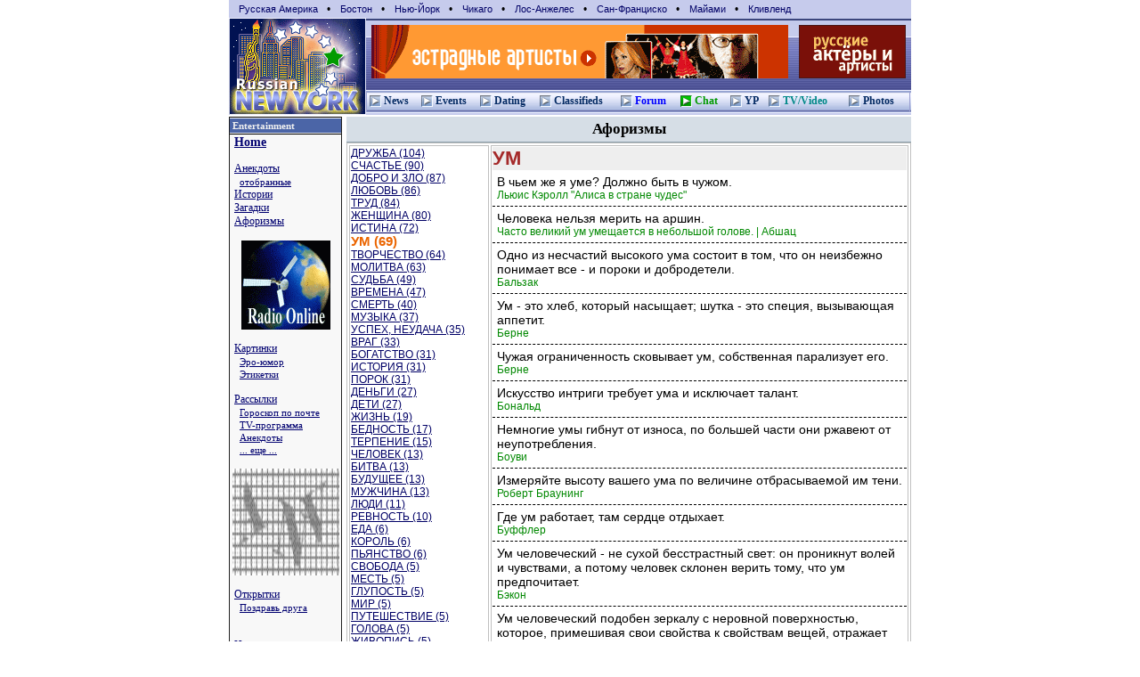

--- FILE ---
content_type: text/html; charset=windows-1251
request_url: http://newyork.ru/common/humor/aforizm.php?g=%D3%CC
body_size: 10035
content:
   
<HTML>
<HEAD>
<meta http-equiv="Content-Type" content="text/html; charset=windows-1251">
<TITLE>Афоризмы, /common/humor/aforizm.php</TITLE>
<link rel="stylesheet" href="/gfx/ny/style_ns.css">
<META NAME="Keywords" CONTENT="aphorism, aphorisms, russian aphorism, афоризм, русские афоризмы">
<meta name="description" content="Aphorism at Russian America. Афоризмы на Русской Америке - ежедневно обновляющееся афоризмы на любую тему"></HEAD>
<body bgcolor="#ffffff" marginwidth="0" marginheight="0" topmargin="0" leftmargin="0" >
<table width="766" align=center border=0 cellspacing="0" cellpadding="0" background="/gfx/ny/BackGr_Night.gif" style='border-bottom: 2px solid #fff'>
 <tr><td colspan=3><style> 
div.th { padding: 3px; }
div.th a { text-decoration: none; padding: 2px; margin-left: 6px; margin-right: 5px; font-size: 11px; font-face: verdana }
div.th a:hover { background: #ffa }
</style>
<div class=th>
<a href=http://www.russianamerica.com>Русская Америка</a> &#149;
<a href=http://www.russianBoston.com>Бостон</a> &#149;
<a href=http://www.newyork.ru>Нью-Йорк</a> &#149;
<a href=http://www.russianchicago.com>Чикаго</a> &#149;
<a href=http://www.russianla.com>Лос-Анжелес</a> &#149;
<a href=http://www.russiansanfran.com>Сан-Франциcко</a> &#149;
<a href=http://www.russianmiami.com>Майами</a> &#149;
<a href=http://www.russiancleveland.com>Кливленд</a>
</div>
</td></tr>

 <tr> <!-- Logo -->
  <td valign=top width=154>
     <a href=/ target=_top><img align=right width=154 height=109 src="/gfx/ny/Logo_Night.gif" border=0 hspace=0 alt="RussianNew York Homepage"></a></td>
  <td> <!-- Line & Banners -->
   <table width=100% border=0 cellspacing=0 cellpadding=0>
    <!-- decor line -->
    <tr><td colspan=2><img width=100% height="8" src="/gfx/ny/TopLine_Night.gif" border=0 ></td></tr>
    <!-- banners -->
    <tr><td style='padding-left: 6px'><a target=_top href=/common/b2.php/1086><img border=0 width=468 height=60 src="/common/b2/img/ads/4-tv-ra-468.gif" alt=""></a><td style='padding-right: 6px'><a target=_top href=/common/b2.php/358><img border=0 width=120 height=60 src="/common/b2/img/rsc/rsc-120x60.gif" alt="Русские концерты на Американской сцене"></a>    <!--empty line   -->
    <tr><td colspan=2 height="13"><img src=/cg/0.gif></td></tr> 
    <tr><td colspan=2 height=26>
      <!-- menu -->
      <table width=100% border="0" height="26" cellspacing="0" cellpadding="0" align="left" background="/gfx/ny/menu.gif">
      <tr>
	    <td><img src=/gfx/ny/0.gif width=1></td>
          <td align=left>&nbsp;<img src=/gfx/ny/1.gif width=13 height=13 align=absmiddle>
            <a href="common/arc" class="hdr">News</a></td>
          <td align=left>&nbsp;<img src=/gfx/ny/1.gif width=13 height=13 align=absmiddle>
            <a href="http://www.rosconcert.com/" class="hdr">Events</a></td>
          <td align=left>&nbsp;<img src=/gfx/ny/1.gif width=13 height=13 align=absmiddle> 
            <a href="http://www.holostyak.com/" class="hdr">Dating</a></td>
          <td align=left>&nbsp;<img src=/gfx/ny/1.gif width=13 height=13 align=absmiddle> 
            <a href="http://classifieds.russianamerica.com/rus/newyork/" class="hdr">Classifieds</a></td>
          <td align=left>&nbsp;<img src=/gfx/ny/1.gif width=13 height=13 align=absmiddle> 
            <a style='color: #00f' href="/forum-ny.php" class="hdr"> Forum</a></td>
          <td align=left>&nbsp;<img src=/gfx/ny/2.gif width=13 height=13 align=absmiddle> 
            <a href="http://chat.russianamerica.com" class="hdr"><font color=#009900>Chat</font></a></td>
          <td align=left>&nbsp;<img src=/gfx/ny/1.gif width=13 height=13 align=absmiddle> 
            <a href="/business/?idstate=NY" class="hdr" >YP</a></td> <!-- style='color: #ffff00' -->
          <td align=left>&nbsp;<img src=/gfx/ny/1.gif width=13 height=13 align=absmiddle> 
            <a href="http://tv.russianamerica.com" class="hdr" style='color: #088'>TV/Video</a>&nbsp;</td>
          <td align=left>&nbsp;<img src=/gfx/ny/1.gif width=13 height=13 align=absmiddle> 
            <a href="http://photos.russianamerica.com" class="hdr">Photos</a>&nbsp;</td>
     	  <td><img src=/gfx/ny/0.gif width=1></td>
       </tr>
       </table></td></tr> <!-- end of menu -->
       <!--empty line -->

    <tr><td width=100% height="1"><img src=/cg/0.gif width=1 height=1></td></tr>

   </table></td></tr> <!-- end of banners -->
</table>
<table width=766 border=0 cellspacing=0 cellpadding=0 align=center>
<tr>
<td width=128 valign=top rowspan=3 style='border-right: 1px solid;border-left: 1px solid; border-color: #202020; background: #f8f8f8'>


<style>
h1 { color: brown; font-size: 22px; font-family: georgia, arial; font-weight: bold; margin: 0px; background: #eee }
h2 { color: #008080; background: #fef; font-size: 16px; font-family: arial; font-weight: bold; margin-top: 0px; margin-bottom: 0px;padding: 5px;  }
h3 { color: #000080; font-size: 14px; font-family: verdana; font-weight: bold; margin-top: 5px; margin-bottom: 5px;padding: 0px;  }

div.note { padding: 5px; margin: 5px; margin-top: 20px; border: 1px solid; font-size: 12px }

th { background: #e0e0e0; font-size: 14px; font-family: lucida sans, arial }

.hright {
  font-family: "Verdana"; font-size:11px;
  color: #f0f0f0;
  text-decoration: none;
  font-weight: bold;                         
}

A.hright:link, A.hright:active, A.hright:visited { color: #f0f0f0; text-decoration: none; }
A.hright:hover { color: #c0c0ff; }


A.left:hover { color: #0000FF; TEXT-DECORATION: none;   font-size: 13px;}

A.left_sm:link,A.left_sm:active,A.left_sm:visited { 
  font-family: "Tahoma"; 
  font-size: 11px;
  TEXT-DECORATION: underline; 
}
A.left_sm:hover { color: #5000FF; TEXT-DECORATION: none}

A.left_bg:link,A.left_bg:active,A.left_bg:visited { 
  font-family: "Verdana"; 
  font-size: 14px;
  TEXT-DECORATION: underline; 
}
A.left_bg:hover { color: #8000FF; TEXT-DECORATION: none}

</style>

<table width="100%" border="0" cellspacing="0" cellpadding="0">
<tr><td colspan=2 bgcolor=#000000><img src=/cg/0.gif width=1 height=1></td></tr>
<tr><td colspan=2 bgcolor=#ffffff><img src=/cg/0.gif width=1 height=1></td></tr>
<tr bgcolor=#4B65A7>
<td>&nbsp;</td><td height=16><a class=hright  href=/common/humor>Entertainment</a></td></tr>
<tr><td colspan=2 bgcolor=#f0f0f0><img src=/cg/0.gif width=1 height=1></td></tr>
<tr><td colspan=2 bgcolor=#000000><img src=/cg/0.gif width=1 height=1></td></tr>
<tr><td colspan=2 style='padding-left: 5px'><a class=left href="/common/humor"><big><b>Home</b></big></a><br>&nbsp;&nbsp;<a class=left_sm href="#"></a><br><a class=left href="/common/humor/Jokes.php">Анекдоты</a><br>&nbsp;&nbsp;<a class=left_sm href="/common/humor/Joke-hmr.php">отобранные</a><br><a class=left href="/common/humor/Story-best.php?id=6">Истории</a><br><a class=left href="/common/humor/Joke-hmr.php?zid=0">Загадки</a><br><a class=left href="/common/humor/aforizm.php">Афоризмы</a><br>&nbsp;&nbsp;<a class=left_sm href="#"></a><br></td></tr>
<tr><td colspan=2 align=center><a target=_top href=/common/b2.php/283><img border=0 width=100 height=100 src="/common/b2/img/ra/17798-ra100x100_radio_tv_1.gif" alt=""></a></td></tr>
<tr><td colspan=2 style='padding-left: 5px'>&nbsp;&nbsp;<a class=left_sm href="#"></a><br><a class=left href="/common/g2/">Картинки</a><br>&nbsp;&nbsp;<a class=left_sm href="/common/g2/i.php/100/0">Эро-юмор</a><br>&nbsp;&nbsp;<a class=left_sm href="/common/g2/i.php/111/0">Этикетки</a><br>&nbsp;&nbsp;<a class=left_sm href="#"></a><br><a class=left href="/common/subscribe/12">Рассылки</a><br>&nbsp;&nbsp;<a class=left_sm href="/common/subscribe/12">Гороскоп по почте</a><br>&nbsp;&nbsp;<a class=left_sm href="/common/subscribe/13">TV-программа</a><br>&nbsp;&nbsp;<a class=left_sm href="/common/subscribe/16">Анекдоты</a><br>&nbsp;&nbsp;<a class=left_sm href="/common/subscribe/">... еще ...</a><br><a class=left href=""></a><br></td></tr>
<tr><td colspan=2 align=center><a target=_top href=/common/b2.php/1087><img border=0 width=120 height=120 src="/common/b2/img/user/4-tv-ra-120.gif" alt=""></a></td></tr>
<tr><td colspan=2 style='padding-left: 5px'>&nbsp;&nbsp;<a class=left_sm href="#"></a><br><a class=left href="/common/humor/../gallery/">Открытки</a><br>&nbsp;&nbsp;<a class=left_sm href="/common/humor/../gallery/">Поздравь друга</a><br>&nbsp;&nbsp;<a class=left_sm href="#"></a><br>&nbsp;&nbsp;<a class=left_sm href="#"></a><br><a class=left href="/common/big/games">Игры</a><br>&nbsp;&nbsp;<a class=left_sm href="/common/big/games/classic/">Классические</a><br>&nbsp;&nbsp;<a class=left_sm href="/common/big/games/sport/">Спортивные</a><br>&nbsp;&nbsp;<a class=left_sm href="/common/big/games/automate/">Игровые автоматы</a><br>&nbsp;&nbsp;<a class=left_sm href="/common/big/games/funny/">Забавные</a><br><a class=left href=""></a><br><a class=left href="/common/humor/GameNews.php">Игры на<br> компьютере</a><br><a class=left href=""></a><br></td></tr>
<tr><td colspan=2 align=center><a target=_top href=/common/b2.php/15><img border=0 width=100 height=100 src="/common/b2/img/mbell/ComFi-100x100a.gif" alt=""></a></td></tr>
<tr><td colspan=2 style='padding-left: 5px'>&nbsp;&nbsp;<a class=left_sm href="#"></a><br><a class=left href="/books/">Читальный зал</a><br>&nbsp;&nbsp;<a class=left_sm href="/misc/Stihi.php">Стихи</a><br>&nbsp;&nbsp;<a class=left_sm href="/common/cmn/klassika.php">Проза</a><br>&nbsp;&nbsp;<a class=left_sm href="/common/cmn/cooking-net.php">Кулинария</a><br><a class=left href=""></a><br><a class=left href="/books/index.php?id_up=6">Едем в Америку!</a><br>&nbsp;&nbsp;<a class=left_sm href="/books/index.php?id_up=2133">Иммиграция</a><br>&nbsp;&nbsp;<a class=left_sm href="/books/index.php?id_up=2109">Визы</a><br>&nbsp;&nbsp;<a class=left_sm href="/books/index.php?id_up=2174">Советы</a><br><a class=left href=""></a><br><a class=left href="/common/humor/News-Exler-reviews.php">Обзоры Exler.ru</a><br>&nbsp;&nbsp;<a class=left_sm href="/common/humor/News-Exler-reviews.php">Web Обзоры</a><br>&nbsp;&nbsp;<a class=left_sm href="/common/humor/News-Exler-film.php">Обзоры фильмов</a><br>&nbsp;&nbsp;<a class=left_sm href="/common/humor/News-Exler-novels.php">Рассказы</a><br>&nbsp;&nbsp;<a class=left_sm href="/common/humor/News-Exler-expromt.php">ЭКСпромт:</a><br>&nbsp;&nbsp;<a class=left_sm href="/common/humor/News-Exler-expromt.php">Для чайников</a><br><a class=left href=""></a><br><a class=left href="/Horoscope.php3">Гороскопы</a><br><a class=left href=""></a><br><a class=left href="http://www.holostyak.com">Знакомства</a><br></td></tr>

<tr><td colspan=2 style='padding-left: 5px'>&nbsp;&nbsp;<a class=left_sm href="#"></a><br></td></tr>
<tr><td colspan=2><img src=/cg/0.gif width=1 height=5></td></tr></table>

<table width="100%" border="0" cellspacing="0" cellpadding="0" height="60">
<tr><td valign="top" align="center"><a target=_top href=/common/b2.php/189><img border=0 width=100 height=100 src="/common/b2/img/ra/25251-ra100x100_news.gif" alt="Последние новости со всего мира."></a></td></tr>
<tr><td colspan=2><img src=/cg/0.gif width=1 height=5></td></tr></table>

<div align=left style='padding-left: 5px; background: #eee; margin: 5px'>
<b>Рассылки:</b> <img src=/cg/new.gif><br>
&nbsp; <a class=tit href=/common/subscribe/3>Новости-почтой</a><br>
&nbsp; <a class=tit href=/common/subscribe/13>TV-Программа</a><br>
&nbsp; <a class=tit href=/common/subscribe/12>Гороскопы</a><br>
&nbsp; <a class=tit href=/common/subscribe/20>Job Offers</a><br>
&nbsp; <a class=tit href=/common/subscribe/2>Концерты</a><br>
&nbsp; <a class=tit href=/common/subscribe/4>Coupons</a><br>
&nbsp; <a class=tit href=/common/subscribe/4>Discounts</a><br>
&nbsp; <a class=tit href=/common/subscribe/14>Иммиграция</a><br>
&nbsp; <a class=tit href=/common/subscribe/15>Business News</a><br>
&nbsp; <a class=tit href=/common/subscribe/16>Анекдоты</a><br>
 <a class=tit href=/common/subscribe><i>Многое другое...</i></a><br>
</div>


<table width="100%" border="0" cellspacing="0" cellpadding="0">
<tr><td colspan=2 bgcolor=#000000><img src=/cg/0.gif width=1 height=1></td></tr>
<tr><td colspan=2 bgcolor=#ffffff><img src=/cg/0.gif width=1 height=1></td></tr>
<tr bgcolor=#4B65A7>
<td>&nbsp;</td><td height=16><a class=hright  href=/AllNews.php3>Другие ресурсы</a></td></tr>
<tr><td colspan=2 bgcolor=#f0f0f0><img src=/cg/0.gif width=1 height=1></td></tr>
<tr><td colspan=2 bgcolor=#000000><img src=/cg/0.gif width=1 height=1></td></tr>
<tr><td colspan=2 style='padding-left: 5px'><a class=left href="/common/arc/"><b>NEWS CENTRAL</b></a><br>&nbsp;&nbsp;<a class=left_sm href="#"></a><br><a class=left href="/common/arc/TV.php">Программа TV</a><br><a class=left href="/Finance.php3">Finance News</a><br><a class=left href="/common/arc/?id_cat=16">Мода</a><br><a class=left href="/common/arc/Film.php">Кино</a><br>&nbsp;&nbsp;<a class=left_sm href="/common/arc/Film.php">Новости кино</a><br>&nbsp;&nbsp;<a class=left_sm href="/common/humor/News-Exler-film.php">Кинообзоры</a><br><a class=left href="/SportNews.php3">Спорт</a><br><a class=left href="/Music.php3">Музыка</a><br><a class=left href=""></a><br>&nbsp;&nbsp;<a class=left_sm href="/common/cmn/states.php">Штаты</a><br><a class=left href="/books/index.php?id_up=6">Едем в Америку!</a><br>&nbsp;&nbsp;<a class=left_sm href="/books/index.php?id_up=2133">Иммиграция</a><br>&nbsp;&nbsp;<a class=left_sm href="/books/index.php?id_up=2109">Визы</a><br>&nbsp;&nbsp;<a class=left_sm href="/books/index.php?id_up=2174">Советы</a><br><a class=left href=""></a><br><a class=left href="/archive/journal-digest.php">Russian America Journal Digest</a><br>&nbsp;&nbsp;<a class=left_sm href="#"></a><br><a class=left href="/business/"><font color=#8f8f00><b>Y</b></font>ellow Pages</a><br><a class=left href="/class/">Объявления</a><br><a class=left href="">Чат</a><br><a class=left href="">Форум</a><br>&nbsp;&nbsp;<a class=left_sm href="/common/inc/forum.php">последнее</a><br><a class=left href="http://www.RussianAmerica.com/top/?id_reg=-1">Top Rating</a><br>&nbsp;&nbsp;<a class=left_sm href="http://www.RussianAmerica.com/top/?id_reg=1">America TOP</a><br>&nbsp;&nbsp;<a class=left_sm href="#"></a><br></td></tr>
<tr><td colspan=2><img src=/cg/0.gif width=1 height=5></td></tr></table>

<table width="100%" border="0" cellspacing="0" cellpadding="0" height="60">
<tr><td valign="top" align="center"></td></tr>
<tr><td colspan=2><img src=/cg/0.gif width=1 height=5></td></tr><tr><td colspan=2><img src=/cg/0.gif width=1 height=5></td></tr></table>


</td>
<td width="5" rowspan="3">&nbsp;</td>
<td valign=top width=719><table width="100%" border="0" cellspacing="0" cellpadding="3" style='border-bottom: 1px solid; border-color: #889daa'>
      <tr bgcolor="#d6dee6">
<td align=center style='font-weight: bold'><div class=big>Афоризмы</div></td>        
    </tr>
</table>
 

<style>
div.d1 {
  font-size: 14px; padding: 5px;
   border-bottom: 1px dashed;
}

div.a1 {
  font-size: 12px; color: #080;
}

</style>

<table width=100% border=1 bordercolor=#c0c0c0><tr><td valign=top><a href=/common/humor/aforizm.php?g=%C4%D0%D3%C6%C1%C0>ДРУЖБА (104)</a><br><a href=/common/humor/aforizm.php?g=%D1%D7%C0%D1%D2%DC%C5>СЧАСТЬЕ (90)</a><br><a href=/common/humor/aforizm.php?g=%C4%CE%C1%D0%CE+%C8+%C7%CB%CE>ДОБРО И ЗЛО (87)</a><br><a href=/common/humor/aforizm.php?g=%CB%DE%C1%CE%C2%DC>ЛЮБОВЬ (86)</a><br><a href=/common/humor/aforizm.php?g=%D2%D0%D3%C4>ТРУД (84)</a><br><a href=/common/humor/aforizm.php?g=%C6%C5%CD%D9%C8%CD%C0>ЖЕНЩИНА (80)</a><br><a href=/common/humor/aforizm.php?g=+%C8%D1%D2%C8%CD%C0> ИСТИНА (72)</a><br><a class=title href=/common/humor/aforizm.php?g=%D3%CC>УМ (69)</a><br><a href=/common/humor/aforizm.php?g=%D2%C2%CE%D0%D7%C5%D1%D2%C2%CE>ТВОРЧЕСТВО (64)</a><br><a href=/common/humor/aforizm.php?g=%CC%CE%CB%C8%D2%C2%C0>МОЛИТВА (63)</a><br><a href=/common/humor/aforizm.php?g=%D1%D3%C4%DC%C1%C0>СУДЬБА (49)</a><br><a href=/common/humor/aforizm.php?g=%C2%D0%C5%CC%C5%CD%C0>ВРЕМЕНА (47)</a><br><a href=/common/humor/aforizm.php?g=%D1%CC%C5%D0%D2%DC>СМЕРТЬ (40)</a><br><a href=/common/humor/aforizm.php?g=%CC%D3%C7%DB%CA%C0>МУЗЫКА (37)</a><br><a href=/common/humor/aforizm.php?g=%D3%D1%CF%C5%D5%2C+%CD%C5%D3%C4%C0%D7%C0>УСПЕХ, НЕУДАЧА (35)</a><br><a href=/common/humor/aforizm.php?g=%C2%D0%C0%C3>ВРАГ (33)</a><br><a href=/common/humor/aforizm.php?g=%C1%CE%C3%C0%D2%D1%D2%C2%CE>БОГАТСТВО (31)</a><br><a href=/common/humor/aforizm.php?g=+%C8%D1%D2%CE%D0%C8%DF> ИСТОРИЯ (31)</a><br><a href=/common/humor/aforizm.php?g=%CF%CE%D0%CE%CA>ПОРОК (31)</a><br><a href=/common/humor/aforizm.php?g=%C4%C5%CD%DC%C3%C8>ДЕНЬГИ (27)</a><br><a href=/common/humor/aforizm.php?g=%C4%C5%D2%C8>ДЕТИ (27)</a><br><a href=/common/humor/aforizm.php?g=%C6%C8%C7%CD%DC>ЖИЗНЬ (19)</a><br><a href=/common/humor/aforizm.php?g=%C1%C5%C4%CD%CE%D1%D2%DC>БЕДНОСТЬ (17)</a><br><a href=/common/humor/aforizm.php?g=%D2%C5%D0%CF%C5%CD%C8%C5>ТЕРПЕНИЕ (15)</a><br><a href=/common/humor/aforizm.php?g=%D7%C5%CB%CE%C2%C5%CA>ЧЕЛОВЕК (13)</a><br><a href=/common/humor/aforizm.php?g=%C1%C8%D2%C2%C0>БИТВА (13)</a><br><a href=/common/humor/aforizm.php?g=%C1%D3%C4%D3%D9%C5%C5>БУДУЩЕЕ (13)</a><br><a href=/common/humor/aforizm.php?g=%CC%D3%C6%D7%C8%CD%C0>МУЖЧИНА (13)</a><br><a href=/common/humor/aforizm.php?g=%CB%DE%C4%C8>ЛЮДИ (11)</a><br><a href=/common/humor/aforizm.php?g=%D0%C5%C2%CD%CE%D1%D2%DC>РЕВНОСТЬ (10)</a><br><a href=/common/humor/aforizm.php?g=%C5%C4%C0>ЕДА (6)</a><br><a href=/common/humor/aforizm.php?g=%CA%CE%D0%CE%CB%DC>КОРОЛЬ (6)</a><br><a href=/common/humor/aforizm.php?g=%CF%DC%DF%CD%D1%D2%C2%CE>ПЬЯНСТВО (6)</a><br><a href=/common/humor/aforizm.php?g=%D1%C2%CE%C1%CE%C4%C0>СВОБОДА (5)</a><br><a href=/common/humor/aforizm.php?g=%CC%C5%D1%D2%DC>МЕСТЬ (5)</a><br><a href=/common/humor/aforizm.php?g=%C3%CB%D3%CF%CE%D1%D2%DC>ГЛУПОСТЬ (5)</a><br><a href=/common/humor/aforizm.php?g=%CC%C8%D0>МИР (5)</a><br><a href=/common/humor/aforizm.php?g=%CF%D3%D2%C5%D8%C5%D1%D2%C2%C8%C5>ПУТЕШЕСТВИЕ (5)</a><br><a href=/common/humor/aforizm.php?g=%C3%CE%CB%CE%C2%C0>ГОЛОВА (5)</a><br><a href=/common/humor/aforizm.php?g=%C6%C8%C2%CE%CF%C8%D1%DC>ЖИВОПИСЬ (5)</a><br><a href=/common/humor/aforizm.php?g=%C4%C5%CC%CE%CD%DB.+%C4%DC%DF%C2%CE%CB%DB>ДЕМОНЫ. ДЬЯВОЛЫ (5)</a><br><a href=/common/humor/aforizm.php?g=%C2%DB%D5%CE%C4>ВЫХОД (4)</a><br><a href=/common/humor/aforizm.php?g=%CA%D0%CE%C2%DC>КРОВЬ (4)</a><br><a href=/common/humor/aforizm.php?g=%D1%CE%D1%D2%D0%C0%C4%C0%CD%C8%C5>СОСТРАДАНИЕ (4)</a><br><a href=/common/humor/aforizm.php?g=%C2%CF%C5%D7%C0%D2%CB%C5%CD%C8%DF>ВПЕЧАТЛЕНИЯ (4)</a><br><a href=/common/humor/aforizm.php?g=%D7%D3%C4%CE>ЧУДО (4)</a><br><a href=/common/humor/aforizm.php?g=%C4%D3%D8%C0>ДУША (4)</a><br><a href=/common/humor/aforizm.php?g=%D1%CC%C5%D5>СМЕХ (4)</a><br><a href=/common/humor/aforizm.php?g=%CB%CE%C6%DC>ЛОЖЬ (4)</a><br><a href=/common/humor/aforizm.php?g=%C2%DB%C3%CE%C4%C0>ВЫГОДА (4)</a><br><a href=/common/humor/aforizm.php?g=%CF%CE%CB%C5%D2>ПОЛЕТ (3)</a><br><a href=/common/humor/aforizm.php?g=%CE%C1%D3%D7%C5%CD%C8%C5>ОБУЧЕНИЕ (3)</a><br><a href=/common/humor/aforizm.php?g=%CA%CE%CB%CB%C5%CA%D2%C8%C2>КОЛЛЕКТИВ (3)</a><br><a href=/common/humor/aforizm.php?g=%CF%D0%CE%D8%CB%CE%C5>ПРОШЛОЕ (3)</a><br><a href=/common/humor/aforizm.php?g=%C1%CE%CB%DC>БОЛЬ (3)</a><br><a href=/common/humor/aforizm.php?g=%CE%C4%C8%CD%CE%D7%C5%D1%D2%C2%CE>ОДИНОЧЕСТВО (3)</a><br><a href=/common/humor/aforizm.php?g=%D1%CE%C2%C5%D0%D8%C5%CD%D1%D2%C2%CE>СОВЕРШЕНСТВО (3)</a><br><a href=/common/humor/aforizm.php?g=%C4%CE%D0%CE%C3%C0>ДОРОГА (3)</a><br><a href=/common/humor/aforizm.php?g=%D1%CE%CD>СОН (3)</a><br><a href=/common/humor/aforizm.php?g=%C2%CE%D1%CF%C8%D2%C0%CD%C8%C5>ВОСПИТАНИЕ (2)</a><br><a href=/common/humor/aforizm.php?g=%D0%C0%C1%CE%D2%C0>РАБОТА (2)</a><br><a href=/common/humor/aforizm.php?g=%C3%C5%CD%C8%C9>ГЕНИЙ (2)</a><br><a href=/common/humor/aforizm.php?g=%CB%C5%C3%C5%CD%C4%DB>ЛЕГЕНДЫ (2)</a><br><a href=/common/humor/aforizm.php?g=%C7%C0%C2%C8%D1%D2%DC>ЗАВИСТЬ (2)</a><br><a href=/common/humor/aforizm.php?g=%CF%D0%C5%C7%D0%C5%CD%C8%C5>ПРЕЗРЕНИЕ (2)</a><br><a href=/common/humor/aforizm.php?g=%D1%CF%CB%C5%D2%CD%DF>СПЛЕТНЯ (2)</a><br><a href=/common/humor/aforizm.php?g=%D0%CE%C4%D1%D2%C2%C5%CD%CD%C8%CA%C8>РОДСТВЕННИКИ (2)</a><br><a href=/common/humor/aforizm.php?g=%C1%CB%C0%C3%CE%D0%CE%C4%D1%D2%C2%CE>БЛАГОРОДСТВО (2)</a><br><a href=/common/humor/aforizm.php?g=+%C8%CD%D4%CE%D0%CC%C0%D6%C8%DF> ИНФОРМАЦИЯ (2)</a><br><a href=/common/humor/aforizm.php?g=%C8%C3%D0%C0>ИГРА (2)</a><br><a href=/common/humor/aforizm.php?g=%CF%D0%CE%C1%CB%C5%CC%DB>ПРОБЛЕМЫ (2)</a><br><a href=/common/humor/aforizm.php?g=%D4%C8%CB%CE%D1%CE%D4%C8%DF>ФИЛОСОФИЯ (2)</a><br><a href=/common/humor/aforizm.php?g=%D0%C0%C7%D3%CC>РАЗУМ (2)</a><br><a href=/common/humor/aforizm.php?g=%D6%C5%CD%C0>ЦЕНА (2)</a><br><a href=/common/humor/aforizm.php?g=%CF%CE%C1%C5%C4%C0>ПОБЕДА (2)</a><br><a href=/common/humor/aforizm.php?g=%CC%C8%D4>МИФ (2)</a><br><a href=/common/humor/aforizm.php?g=%D1%C2%C5%D2+%C8+%D2%DC%CC%C0>СВЕТ И ТЬМА (2)</a><br><a href=/common/humor/aforizm.php?g=%C1%CE%C3>БОГ (2)</a><br><a href=/common/humor/aforizm.php?g=%D3%CB%DB%C1%CA%C0>УЛЫБКА (2)</a><br><a href=/common/humor/aforizm.php?g=%D0%C0%CA%C8>РАКИ (1)</a><br><a href=/common/humor/aforizm.php?g=%C1%C5%D0%C5%CC%C5%CD%CD%CE%D1%D2%DC>БЕРЕМЕННОСТЬ (1)</a><br><a href=/common/humor/aforizm.php?g=%C8%C4%CE%CB%DB>ИДОЛЫ (1)</a><br><a href=/common/humor/aforizm.php?g=%CF%D0%CE%D1%D2%CE%D2%C0>ПРОСТОТА (1)</a><br><a href=/common/humor/aforizm.php?g=+%C7%CD%C0%CD%C8%C5> ЗНАНИЕ (1)</a><br><a href=/common/humor/aforizm.php?g=%D2%C0%C9%CD%C0>ТАЙНА (1)</a><br><a href=/common/humor/aforizm.php?g=%CC%CE%C7%C3>МОЗГ (1)</a><br><a href=/common/humor/aforizm.php?g=%CF%D0%C0%C2%CE>ПРАВО (1)</a><br><a href=/common/humor/aforizm.php?g=+%C8%C4%C8%CE%D2%C8%C7%CC> ИДИОТИЗМ (1)</a><br><a href=/common/humor/aforizm.php?g=%CF%CE%CC%CE%D9%DC>ПОМОЩЬ (1)</a><br><a href=/common/humor/aforizm.php?g=%D0%C0%C2%CD%CE%CF%D0%C0%C2%C8%C5>РАВНОПРАВИЕ (1)</a><br><a href=/common/humor/aforizm.php?g=%C0%C4%C2%CE%CA%C0%D2%DB>АДВОКАТЫ (1)</a><br><a href=/common/humor/aforizm.php?g=%CC%C5%D7%D2%C0>МЕЧТА (1)</a><br><a href=/common/humor/aforizm.php?g=%CA%CE%CD%C5%D6>КОНЕЦ (1)</a><br><a href=/common/humor/aforizm.php?g=%CF%D3%D1%D2%DB%CD%DF>ПУСТЫНЯ (1)</a><br><a href=/common/humor/aforizm.php?g=%CF%CE%CD%C8%CC%C0%CD%C8%C5>ПОНИМАНИЕ (1)</a><br><a href=/common/humor/aforizm.php?g=%CC%D3%C6%C5%D1%D2%C2%CE>МУЖЕСТВО (1)</a><br><a href=/common/humor/aforizm.php?g=%D0%C0%C7%C4%C5%CB%C5%CD%C8%C5>РАЗДЕЛЕНИЕ (1)</a><br><a href=/common/humor/aforizm.php?g=%C1%C0%CD%C0%CB%DC%CD%CE%D1%D2%DC>БАНАЛЬНОСТЬ (1)</a><br><a href=/common/humor/aforizm.php?g=%CF%C0%D0%C0%CD%CE%C9%DF>ПАРАНОЙЯ (1)</a><br><a href=/common/humor/aforizm.php?g=%D1%C0%CC%CE%D3%C1%C8%C9%D1%D2%C2%CE>САМОУБИЙСТВО (1)</a><br><a href=/common/humor/aforizm.php?g=%C1%CB%C0%C3%CE%D2%C2%CE%D0%C8%D2%C5%CB%DC%CD%CE%D1%D2%DC>БЛАГОТВОРИТЕЛЬНОСТЬ (1)</a><br><a href=/common/humor/aforizm.php?g=+%C8%D1%CA%D3%D8%C5%CD%C8%C5> ИСКУШЕНИЕ (1)</a><br><a href=/common/humor/aforizm.php?g=%C2%C8%CD%C0>ВИНА (1)</a><br><a href=/common/humor/aforizm.php?g=%C8%C4%C5%DF>ИДЕЯ (1)</a><br><a href=/common/humor/aforizm.php?g=%CF%D0%CE%C3%D0%C5%D1%D1>ПРОГРЕСС (1)</a><br><a href=/common/humor/aforizm.php?g=%CA%D0%C0%D1%CE%D2%C0>КРАСОТА (1)</a><br><a href=/common/humor/aforizm.php?g=%CF%CE%D1%CB%CE%C2%C8%D6%DB>ПОСЛОВИЦЫ (1)</a><br></td><td valign=top><h1>УМ</h1><div class=d1>В чьем же я уме? Должно быть в чужом. <div class=a1> Льюис Кэролл "Алиса в стране чудес"</div></div><div class=d1>Человека нельзя мерить на аршин. <div class=a1> Часто великий ум умещается в небольшой голове. |  Абшац</div></div><div class=d1>Одно из несчастий высокого ума состоит в том, что он неизбежно понимает все - и пороки и добродетели. <div class=a1> Бальзак</div></div><div class=d1>Ум - это хлеб, который насыщает; шутка - это специя, вызывающая аппетит. <div class=a1> Берне</div></div><div class=d1>Чужая ограниченность сковывает ум, собственная парализует его. <div class=a1>  Берне</div></div><div class=d1>Искусство интриги требует ума и исключает талант. <div class=a1>  Бональд</div></div><div class=d1>Немногие умы гибнут от износа, по большей части они ржавеют от неупотребления. <div class=a1> Боуви</div></div><div class=d1>Измеряйте высоту вашего ума по величине отбрасываемой им тени. <div class=a1>  Роберт Браунинг</div></div><div class=d1>Где ум работает, там сердце отдыхает. <div class=a1>  Буффлер</div></div><div class=d1>Ум человеческий - не сухой бесстрастный свет: он проникнут волей и чувствами, а потому человек склонен верить тому, что ум предпочитает. <div class=a1>  Бэкон</div></div><div class=d1>Ум человеческий подобен зеркалу с неровной поверхностью, которое, примешивая свои свойства к свойствам вещей, отражает последние в искаженном и извращенном виде. <div class=a1>  Бэкон</div></div><div class=d1>Бессвязность иной речи зависит лишь от того, кто ее слушает. <div class=a1>  Человеческий ум представляется мне так построенным, что не может быть бессвязным для самого себя. |  Валери</div></div><div class=d1>Ум жаждет вечности, он дышит широтой, И надобно любить, чтоб мыслить вдохновенно. <div class=a1>  Верхарн</div></div><div class=d1>Главное преимущество ума - не в живости, а в точности, как и достоинство маятника - не в быстроте, а в точности хода. <div class=a1>  Вовенарг</div></div><div class=d1>Одиночество для ума то же, что голодная диета для тела: порой оно необходимо, но не должно быть слишком продолжительным. <div class=a1>  Вовенарг</div></div><div class=d1>Живость ума зависит от быстроты его операций. <div class=a1>  Она не обязательно связана с изобретательностью. |  Тяжелый ум бывает изобретательным, а живой ум - бесплодным. |  Вовенарг</div></div><div class=d1>Умы совершенствуются медленно. <div class=a1>  Вольтер</div></div><div class=d1>Там, где недостает ума, недостает всего. <div class=a1>  Галифакс</div></div><div class=d1>Человек сохраняет в своей памяти все то, что интересует его, а глубокий ум простирает свои интересы на бесчисленное множество предметов. <div class=a1>  Гегель</div></div><div class=d1>Гораздо легче ведь венок сплести, Чем голову, достойную его, найти. <div class=a1>  Гёте</div></div><div class=d1>Умные люди - лучший энциклопедический словарь. <div class=a1> Гёте</div></div><div class=d1>Труд тыщи рук достигнет высшей цели, Которую наметил ум один. <div class=a1> Гёте</div></div><div class=d1>Человек умный делает сразу то, что глупец делает с опозданием. <div class=a1>  Грасиан</div></div><div class=d1>Оригинальность есть одинокость ума. <div class=a1>  Граф</div></div><div class=d1>Бывает притворный ум, так же как бывает притворная добродетель. <div class=a1>  Гурмон</div></div><div class=d1>Остроумие - качество, крайне редко встречающееся у образованных людей, но, как правило, присущее людям простым. <div class=a1>  Гэзлитт</div></div><div class=d1>Ум восстает против некоторых взглядов, подобно тому как желудок отвергает некоторую пищу. <div class=a1>  Гэзлитт</div></div><div class=d1>Правильные рассуждения ведут к правильным поступкам; правильность ума ведет к справедливости сердца. <div class=a1>  Гюго</div></div><div class=d1>Недостаточно обладать здравым умом - важно умело им пользоваться. <div class=a1>  Декарт</div></div><div class=d1>Ошибочность мнений может быть терпима, если разум сохраняет право решать. <div class=a1>  Джефферсон</div></div><div class=d1>Каждый старается быть умным, а тот, кто не может быть им, почти всегда хитер. <div class=a1> Сэмюэл Джонсон</div></div><div class=d1>Умный человек никогда не удивляется. <div class=a1>  Сэмюэл Джонсон</div></div><div class=d1>Разница между умом и гением в том, что первый почти всегда присутствует, тогда как второй часто уходит. <div class=a1>  Дидро</div></div><div class=d1>Когда умный бранит тебя, это плохо, но когда хвалит глупец, это еще хуже. <div class=a1>  Ириарте</div></div><div class=d1>Часто силен умом тот, кому природа отказала в телесной силе. <div class=a1>  Дионисий Катон</div></div><div class=d1>Быть умным непомерно Отнюдь не значит умным быть. <div class=a1>  Кино</div></div><div class=d1>Аплодисменты - шпоры для умов благородных и цель для слабых. <div class=a1>  Колтон</div></div><div class=d1>Ум так относится к таланту, как целое к части. <div class=a1>  Лабрюйер</div></div><div class=d1>Об уме человека легче судить по его вопросам, чем по его ответам. <div class=a1>  Левис</div></div><div class=d1>Острый ум - изобретатель, а рассудок - наблюдатель. <div class=a1> Лихтенберг</div></div><div class=d1>Великие умы. <div class=a1> . | . |  начинают с того, что ниспровергают грубые заблуждения и обольщения своего времени. |  Льюисон</div></div><div class=d1>Не становись богат умом настолько, чтобы ты стал беден душой. <div class=a1>  Людвиг</div></div><div class=d1>Научно мыслящий ум - великий обновитель, залог будущего и предвестник здорового рода человеческого. <div class=a1>  Генрих Манн</div></div><div class=d1>Много вина - мало ума. <div class=a1>  Менандр</div></div><div class=d1>Ограниченный ум есть не что иное, как ограниченная глупость. <div class=a1>  Меттерних</div></div><div class=d1>Человек умный чувствует то, что другие лишь знают. <div class=a1>  Монтескье</div></div><div class=d1>Тонкость так же необходима уму, как изящество телу. <div class=a1>  Мере</div></div><div class=d1>Недостаточно быть умным. <div class=a1>  Необходимо быть достаточно умным, чтобы не позволить себе стать умным сверх меры. |  Моруа</div></div><div class=d1>Умный человек никогда не бывает одинок, зато глупец повсюду томится. <div class=a1>  Оксеншёрна</div></div><div class=d1>Восторгаются лишь дураки, умные одобряют. <div class=a1>  Поп</div></div><div class=d1>Силу уму придают упражнения, а не покой. <div class=a1>  Поп</div></div><div class=d1>Видя чужие пороки, умный избавляется от своих. <div class=a1>  Публилий Сир</div></div><div class=d1>Нашей стране (США) нужны ногти погрязнее, а умы почище. <div class=a1>  Роджерс</div></div><div class=d1>И самому мудрейшему из умов остается, чему еще поучиться. <div class=a1>  Сантияна</div></div><div class=d1>Всякий раз, когда ум может сформулировать истину, он празднует маленькую победу. <div class=a1>  Сантаяна</div></div><div class=d1>В комедии самая умная роль - шута, ибо тот, кто хочет сойти за него, не должен быть дураком. <div class=a1>  Сервантес</div></div><div class=d1>Остроумие - как талант: лучше не иметь его вовсе, чем иметь недостаточно. <div class=a1>  Соммери</div></div><div class=d1>Ничто не может расшевелить до конца ум человека, если отсутствует мечта. <div class=a1>  Генри Тейлор</div></div><div class=d1>С умного хватит и намека. <div class=a1>  Теренций</div></div><div class=d1>Чем шире ум, тем больше его стесняют собственные границы. <div class=a1>  Тиодьер</div></div><div class=d1>Чтобы проникнуть в сущность заурядных явлений, требуется весьма незаурядный ум. <div class=a1>  Уайтхед</div></div><div class=d1>Существует большая разница между умом блестящим, умом высоким и умом здравым. <div class=a1>  Фенелон</div></div><div class=d1>Сердце может прибавить ума, но ум не может прибавить сердца. <div class=a1>  Франс</div></div><div class=d1>Здравый смысл редко сочетается с посредственной натурой и еще реже - с высоким умом. <div class=a1>  Франс</div></div><div class=d1>Подобно тому, как даже плодородная почва без обработки плодов не даст, ум без просвещения также остается бесплодным. <div class=a1>  Цицерон</div></div><div class=d1>Умный человек иногда торопится, но ничего не делает второпях. <div class=a1> Честерфилд</div></div><div class=d1>Умные люди предусмотрительны. <div class=a1>  Шиллер</div></div><div class=d1>Для умных подражание унизительно. <div class=a1>  Шиллер</div></div><div class=d1>Человеческий ум - более страшное оружие, чем когти льва. <div class=a1>  Шопенгауэр</div></div></td></tr></table></tr>
<tr>
    <td valign="bottom" colspan=2>
      <table width="100%" border="0" cellspacing="0" cellpadding="3">
        <tr> 
          <td align="center" valign="middle" class="small">
            <a href=/common/cmn/Legal-NY.php?part=1>Terms of Service</a> |
            <a href=/common/cmn/Legal-NY.php?part=2>Privacy Policy</a> |
            <a href="http://www.RussianAmerica.com/Advert.php3">Advertise</a> | 
            <a href="/common/cmn/contact.php">Contact Us</a></td>
        </tr>
      </table>
    </td>
</tr>
</table>
<table width=766 border=0 cellspacing="1" cellpadding="0" align=center>
<tr><td colspan=3 bgcolor="#663300"><img src="/gfx/1.gif" width="1" height="1"></td></tr>
<tr> 
<td>
<!--Russian America Top-->
<a href="http://www.RussianAmerica.com/top/?id=3104" target="_blank" ><img border=0 width=88 height=31 src="http://www.russianamerica.com/top/logo/index.php?id=3104" alt="Russian America Top"></a>
<!--Russian America Top--> <a href="http://www.holostyak.com/"><img border=0 width=88 height=31 src="/common/banner/dating/hol120x60.gif" alt="Holostyak.com"></a>
<!--Rating@Mail.ru COUNTER--> <a target=_top href="http://top.mail.ru/"><img src="http://top.list.ru/counter?id=324543;t=72" border=0 height=31 width=38 alt="Рейтинг@Mail.ru"></a><!--/COUNTER-->
<font size=1 color=white>
<a target="_top" href="http://t.extreme-dm.com/?login=lolora">
<img name=im src="http://t1.extreme-dm.com/i.gif" height=31
border=0 width=41 alt=""></a><script language="javascript"><!--
an=navigator.appName;d=document;function
pr(){d.write("<img src=\"http://t0.extreme-dm.com",
"/0.gif?tag=lolora&j=y&srw="+srw+"&srb="+srb+"&",
"rs="+r+"&l="+escape(d.referrer)+"\" height=1 ",
"width=1>");}srb="na";srw="na";//-->
</script><script language="javascript1.2"><!--
s=screen;srw=s.width;an!="Netscape"?
srb=s.colorDepth:srb=s.pixelDepth;//-->
</script><script language="javascript"><!--
r=41;d.images?r=d.im.width:z=0;pr();//-->
</script><noscript><img height=1 width=1 alt="" 
src="http://t0.extreme-dm.com/0.gif?tag=lolora&j=n"></noscript>
</font>

  </td>
<td align=right>
 &copy; 2026 <a href="http://www.RussianAmerica.com">RussianAMERICA Holding</a><br>

All Rights Reserved &#149; <a href=/common/cmn/contact.php>Contact</a>
</td>
  </tr>
</table>
<script defer src="https://static.cloudflareinsights.com/beacon.min.js/vcd15cbe7772f49c399c6a5babf22c1241717689176015" integrity="sha512-ZpsOmlRQV6y907TI0dKBHq9Md29nnaEIPlkf84rnaERnq6zvWvPUqr2ft8M1aS28oN72PdrCzSjY4U6VaAw1EQ==" data-cf-beacon='{"version":"2024.11.0","token":"3ed134c92bcb493a978f252d725bb122","r":1,"server_timing":{"name":{"cfCacheStatus":true,"cfEdge":true,"cfExtPri":true,"cfL4":true,"cfOrigin":true,"cfSpeedBrain":true},"location_startswith":null}}' crossorigin="anonymous"></script>
</body>
</html>

